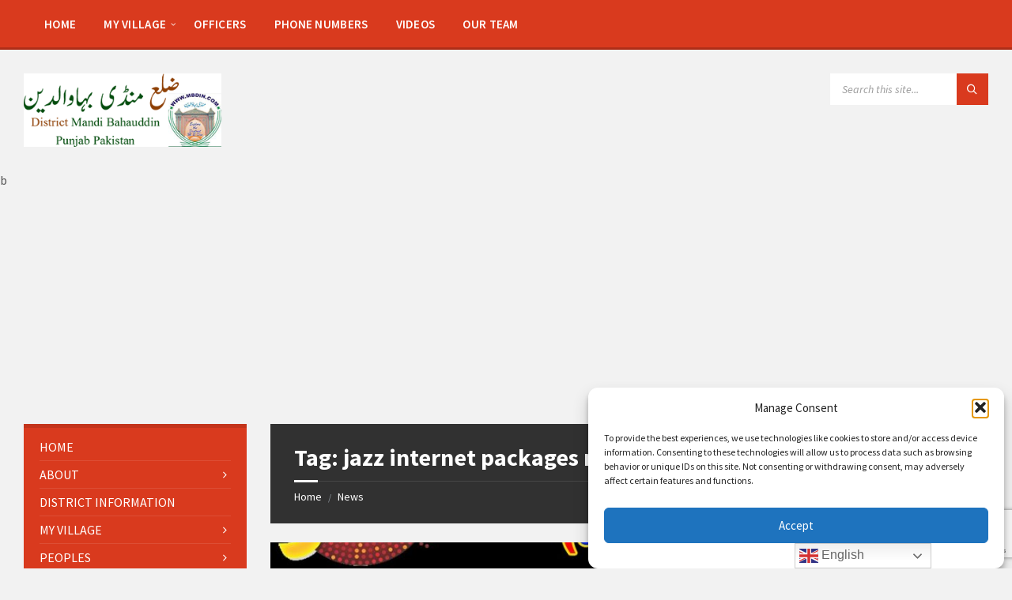

--- FILE ---
content_type: text/html; charset=utf-8
request_url: https://www.google.com/recaptcha/api2/anchor?ar=1&k=6LdzDukpAAAAAPFq5ltLurbwo0Icvj9zWXTa_Wd2&co=aHR0cHM6Ly9tYmRpbi5jb206NDQz&hl=en&v=PoyoqOPhxBO7pBk68S4YbpHZ&size=invisible&anchor-ms=20000&execute-ms=30000&cb=1bgznvlc5xax
body_size: 48666
content:
<!DOCTYPE HTML><html dir="ltr" lang="en"><head><meta http-equiv="Content-Type" content="text/html; charset=UTF-8">
<meta http-equiv="X-UA-Compatible" content="IE=edge">
<title>reCAPTCHA</title>
<style type="text/css">
/* cyrillic-ext */
@font-face {
  font-family: 'Roboto';
  font-style: normal;
  font-weight: 400;
  font-stretch: 100%;
  src: url(//fonts.gstatic.com/s/roboto/v48/KFO7CnqEu92Fr1ME7kSn66aGLdTylUAMa3GUBHMdazTgWw.woff2) format('woff2');
  unicode-range: U+0460-052F, U+1C80-1C8A, U+20B4, U+2DE0-2DFF, U+A640-A69F, U+FE2E-FE2F;
}
/* cyrillic */
@font-face {
  font-family: 'Roboto';
  font-style: normal;
  font-weight: 400;
  font-stretch: 100%;
  src: url(//fonts.gstatic.com/s/roboto/v48/KFO7CnqEu92Fr1ME7kSn66aGLdTylUAMa3iUBHMdazTgWw.woff2) format('woff2');
  unicode-range: U+0301, U+0400-045F, U+0490-0491, U+04B0-04B1, U+2116;
}
/* greek-ext */
@font-face {
  font-family: 'Roboto';
  font-style: normal;
  font-weight: 400;
  font-stretch: 100%;
  src: url(//fonts.gstatic.com/s/roboto/v48/KFO7CnqEu92Fr1ME7kSn66aGLdTylUAMa3CUBHMdazTgWw.woff2) format('woff2');
  unicode-range: U+1F00-1FFF;
}
/* greek */
@font-face {
  font-family: 'Roboto';
  font-style: normal;
  font-weight: 400;
  font-stretch: 100%;
  src: url(//fonts.gstatic.com/s/roboto/v48/KFO7CnqEu92Fr1ME7kSn66aGLdTylUAMa3-UBHMdazTgWw.woff2) format('woff2');
  unicode-range: U+0370-0377, U+037A-037F, U+0384-038A, U+038C, U+038E-03A1, U+03A3-03FF;
}
/* math */
@font-face {
  font-family: 'Roboto';
  font-style: normal;
  font-weight: 400;
  font-stretch: 100%;
  src: url(//fonts.gstatic.com/s/roboto/v48/KFO7CnqEu92Fr1ME7kSn66aGLdTylUAMawCUBHMdazTgWw.woff2) format('woff2');
  unicode-range: U+0302-0303, U+0305, U+0307-0308, U+0310, U+0312, U+0315, U+031A, U+0326-0327, U+032C, U+032F-0330, U+0332-0333, U+0338, U+033A, U+0346, U+034D, U+0391-03A1, U+03A3-03A9, U+03B1-03C9, U+03D1, U+03D5-03D6, U+03F0-03F1, U+03F4-03F5, U+2016-2017, U+2034-2038, U+203C, U+2040, U+2043, U+2047, U+2050, U+2057, U+205F, U+2070-2071, U+2074-208E, U+2090-209C, U+20D0-20DC, U+20E1, U+20E5-20EF, U+2100-2112, U+2114-2115, U+2117-2121, U+2123-214F, U+2190, U+2192, U+2194-21AE, U+21B0-21E5, U+21F1-21F2, U+21F4-2211, U+2213-2214, U+2216-22FF, U+2308-230B, U+2310, U+2319, U+231C-2321, U+2336-237A, U+237C, U+2395, U+239B-23B7, U+23D0, U+23DC-23E1, U+2474-2475, U+25AF, U+25B3, U+25B7, U+25BD, U+25C1, U+25CA, U+25CC, U+25FB, U+266D-266F, U+27C0-27FF, U+2900-2AFF, U+2B0E-2B11, U+2B30-2B4C, U+2BFE, U+3030, U+FF5B, U+FF5D, U+1D400-1D7FF, U+1EE00-1EEFF;
}
/* symbols */
@font-face {
  font-family: 'Roboto';
  font-style: normal;
  font-weight: 400;
  font-stretch: 100%;
  src: url(//fonts.gstatic.com/s/roboto/v48/KFO7CnqEu92Fr1ME7kSn66aGLdTylUAMaxKUBHMdazTgWw.woff2) format('woff2');
  unicode-range: U+0001-000C, U+000E-001F, U+007F-009F, U+20DD-20E0, U+20E2-20E4, U+2150-218F, U+2190, U+2192, U+2194-2199, U+21AF, U+21E6-21F0, U+21F3, U+2218-2219, U+2299, U+22C4-22C6, U+2300-243F, U+2440-244A, U+2460-24FF, U+25A0-27BF, U+2800-28FF, U+2921-2922, U+2981, U+29BF, U+29EB, U+2B00-2BFF, U+4DC0-4DFF, U+FFF9-FFFB, U+10140-1018E, U+10190-1019C, U+101A0, U+101D0-101FD, U+102E0-102FB, U+10E60-10E7E, U+1D2C0-1D2D3, U+1D2E0-1D37F, U+1F000-1F0FF, U+1F100-1F1AD, U+1F1E6-1F1FF, U+1F30D-1F30F, U+1F315, U+1F31C, U+1F31E, U+1F320-1F32C, U+1F336, U+1F378, U+1F37D, U+1F382, U+1F393-1F39F, U+1F3A7-1F3A8, U+1F3AC-1F3AF, U+1F3C2, U+1F3C4-1F3C6, U+1F3CA-1F3CE, U+1F3D4-1F3E0, U+1F3ED, U+1F3F1-1F3F3, U+1F3F5-1F3F7, U+1F408, U+1F415, U+1F41F, U+1F426, U+1F43F, U+1F441-1F442, U+1F444, U+1F446-1F449, U+1F44C-1F44E, U+1F453, U+1F46A, U+1F47D, U+1F4A3, U+1F4B0, U+1F4B3, U+1F4B9, U+1F4BB, U+1F4BF, U+1F4C8-1F4CB, U+1F4D6, U+1F4DA, U+1F4DF, U+1F4E3-1F4E6, U+1F4EA-1F4ED, U+1F4F7, U+1F4F9-1F4FB, U+1F4FD-1F4FE, U+1F503, U+1F507-1F50B, U+1F50D, U+1F512-1F513, U+1F53E-1F54A, U+1F54F-1F5FA, U+1F610, U+1F650-1F67F, U+1F687, U+1F68D, U+1F691, U+1F694, U+1F698, U+1F6AD, U+1F6B2, U+1F6B9-1F6BA, U+1F6BC, U+1F6C6-1F6CF, U+1F6D3-1F6D7, U+1F6E0-1F6EA, U+1F6F0-1F6F3, U+1F6F7-1F6FC, U+1F700-1F7FF, U+1F800-1F80B, U+1F810-1F847, U+1F850-1F859, U+1F860-1F887, U+1F890-1F8AD, U+1F8B0-1F8BB, U+1F8C0-1F8C1, U+1F900-1F90B, U+1F93B, U+1F946, U+1F984, U+1F996, U+1F9E9, U+1FA00-1FA6F, U+1FA70-1FA7C, U+1FA80-1FA89, U+1FA8F-1FAC6, U+1FACE-1FADC, U+1FADF-1FAE9, U+1FAF0-1FAF8, U+1FB00-1FBFF;
}
/* vietnamese */
@font-face {
  font-family: 'Roboto';
  font-style: normal;
  font-weight: 400;
  font-stretch: 100%;
  src: url(//fonts.gstatic.com/s/roboto/v48/KFO7CnqEu92Fr1ME7kSn66aGLdTylUAMa3OUBHMdazTgWw.woff2) format('woff2');
  unicode-range: U+0102-0103, U+0110-0111, U+0128-0129, U+0168-0169, U+01A0-01A1, U+01AF-01B0, U+0300-0301, U+0303-0304, U+0308-0309, U+0323, U+0329, U+1EA0-1EF9, U+20AB;
}
/* latin-ext */
@font-face {
  font-family: 'Roboto';
  font-style: normal;
  font-weight: 400;
  font-stretch: 100%;
  src: url(//fonts.gstatic.com/s/roboto/v48/KFO7CnqEu92Fr1ME7kSn66aGLdTylUAMa3KUBHMdazTgWw.woff2) format('woff2');
  unicode-range: U+0100-02BA, U+02BD-02C5, U+02C7-02CC, U+02CE-02D7, U+02DD-02FF, U+0304, U+0308, U+0329, U+1D00-1DBF, U+1E00-1E9F, U+1EF2-1EFF, U+2020, U+20A0-20AB, U+20AD-20C0, U+2113, U+2C60-2C7F, U+A720-A7FF;
}
/* latin */
@font-face {
  font-family: 'Roboto';
  font-style: normal;
  font-weight: 400;
  font-stretch: 100%;
  src: url(//fonts.gstatic.com/s/roboto/v48/KFO7CnqEu92Fr1ME7kSn66aGLdTylUAMa3yUBHMdazQ.woff2) format('woff2');
  unicode-range: U+0000-00FF, U+0131, U+0152-0153, U+02BB-02BC, U+02C6, U+02DA, U+02DC, U+0304, U+0308, U+0329, U+2000-206F, U+20AC, U+2122, U+2191, U+2193, U+2212, U+2215, U+FEFF, U+FFFD;
}
/* cyrillic-ext */
@font-face {
  font-family: 'Roboto';
  font-style: normal;
  font-weight: 500;
  font-stretch: 100%;
  src: url(//fonts.gstatic.com/s/roboto/v48/KFO7CnqEu92Fr1ME7kSn66aGLdTylUAMa3GUBHMdazTgWw.woff2) format('woff2');
  unicode-range: U+0460-052F, U+1C80-1C8A, U+20B4, U+2DE0-2DFF, U+A640-A69F, U+FE2E-FE2F;
}
/* cyrillic */
@font-face {
  font-family: 'Roboto';
  font-style: normal;
  font-weight: 500;
  font-stretch: 100%;
  src: url(//fonts.gstatic.com/s/roboto/v48/KFO7CnqEu92Fr1ME7kSn66aGLdTylUAMa3iUBHMdazTgWw.woff2) format('woff2');
  unicode-range: U+0301, U+0400-045F, U+0490-0491, U+04B0-04B1, U+2116;
}
/* greek-ext */
@font-face {
  font-family: 'Roboto';
  font-style: normal;
  font-weight: 500;
  font-stretch: 100%;
  src: url(//fonts.gstatic.com/s/roboto/v48/KFO7CnqEu92Fr1ME7kSn66aGLdTylUAMa3CUBHMdazTgWw.woff2) format('woff2');
  unicode-range: U+1F00-1FFF;
}
/* greek */
@font-face {
  font-family: 'Roboto';
  font-style: normal;
  font-weight: 500;
  font-stretch: 100%;
  src: url(//fonts.gstatic.com/s/roboto/v48/KFO7CnqEu92Fr1ME7kSn66aGLdTylUAMa3-UBHMdazTgWw.woff2) format('woff2');
  unicode-range: U+0370-0377, U+037A-037F, U+0384-038A, U+038C, U+038E-03A1, U+03A3-03FF;
}
/* math */
@font-face {
  font-family: 'Roboto';
  font-style: normal;
  font-weight: 500;
  font-stretch: 100%;
  src: url(//fonts.gstatic.com/s/roboto/v48/KFO7CnqEu92Fr1ME7kSn66aGLdTylUAMawCUBHMdazTgWw.woff2) format('woff2');
  unicode-range: U+0302-0303, U+0305, U+0307-0308, U+0310, U+0312, U+0315, U+031A, U+0326-0327, U+032C, U+032F-0330, U+0332-0333, U+0338, U+033A, U+0346, U+034D, U+0391-03A1, U+03A3-03A9, U+03B1-03C9, U+03D1, U+03D5-03D6, U+03F0-03F1, U+03F4-03F5, U+2016-2017, U+2034-2038, U+203C, U+2040, U+2043, U+2047, U+2050, U+2057, U+205F, U+2070-2071, U+2074-208E, U+2090-209C, U+20D0-20DC, U+20E1, U+20E5-20EF, U+2100-2112, U+2114-2115, U+2117-2121, U+2123-214F, U+2190, U+2192, U+2194-21AE, U+21B0-21E5, U+21F1-21F2, U+21F4-2211, U+2213-2214, U+2216-22FF, U+2308-230B, U+2310, U+2319, U+231C-2321, U+2336-237A, U+237C, U+2395, U+239B-23B7, U+23D0, U+23DC-23E1, U+2474-2475, U+25AF, U+25B3, U+25B7, U+25BD, U+25C1, U+25CA, U+25CC, U+25FB, U+266D-266F, U+27C0-27FF, U+2900-2AFF, U+2B0E-2B11, U+2B30-2B4C, U+2BFE, U+3030, U+FF5B, U+FF5D, U+1D400-1D7FF, U+1EE00-1EEFF;
}
/* symbols */
@font-face {
  font-family: 'Roboto';
  font-style: normal;
  font-weight: 500;
  font-stretch: 100%;
  src: url(//fonts.gstatic.com/s/roboto/v48/KFO7CnqEu92Fr1ME7kSn66aGLdTylUAMaxKUBHMdazTgWw.woff2) format('woff2');
  unicode-range: U+0001-000C, U+000E-001F, U+007F-009F, U+20DD-20E0, U+20E2-20E4, U+2150-218F, U+2190, U+2192, U+2194-2199, U+21AF, U+21E6-21F0, U+21F3, U+2218-2219, U+2299, U+22C4-22C6, U+2300-243F, U+2440-244A, U+2460-24FF, U+25A0-27BF, U+2800-28FF, U+2921-2922, U+2981, U+29BF, U+29EB, U+2B00-2BFF, U+4DC0-4DFF, U+FFF9-FFFB, U+10140-1018E, U+10190-1019C, U+101A0, U+101D0-101FD, U+102E0-102FB, U+10E60-10E7E, U+1D2C0-1D2D3, U+1D2E0-1D37F, U+1F000-1F0FF, U+1F100-1F1AD, U+1F1E6-1F1FF, U+1F30D-1F30F, U+1F315, U+1F31C, U+1F31E, U+1F320-1F32C, U+1F336, U+1F378, U+1F37D, U+1F382, U+1F393-1F39F, U+1F3A7-1F3A8, U+1F3AC-1F3AF, U+1F3C2, U+1F3C4-1F3C6, U+1F3CA-1F3CE, U+1F3D4-1F3E0, U+1F3ED, U+1F3F1-1F3F3, U+1F3F5-1F3F7, U+1F408, U+1F415, U+1F41F, U+1F426, U+1F43F, U+1F441-1F442, U+1F444, U+1F446-1F449, U+1F44C-1F44E, U+1F453, U+1F46A, U+1F47D, U+1F4A3, U+1F4B0, U+1F4B3, U+1F4B9, U+1F4BB, U+1F4BF, U+1F4C8-1F4CB, U+1F4D6, U+1F4DA, U+1F4DF, U+1F4E3-1F4E6, U+1F4EA-1F4ED, U+1F4F7, U+1F4F9-1F4FB, U+1F4FD-1F4FE, U+1F503, U+1F507-1F50B, U+1F50D, U+1F512-1F513, U+1F53E-1F54A, U+1F54F-1F5FA, U+1F610, U+1F650-1F67F, U+1F687, U+1F68D, U+1F691, U+1F694, U+1F698, U+1F6AD, U+1F6B2, U+1F6B9-1F6BA, U+1F6BC, U+1F6C6-1F6CF, U+1F6D3-1F6D7, U+1F6E0-1F6EA, U+1F6F0-1F6F3, U+1F6F7-1F6FC, U+1F700-1F7FF, U+1F800-1F80B, U+1F810-1F847, U+1F850-1F859, U+1F860-1F887, U+1F890-1F8AD, U+1F8B0-1F8BB, U+1F8C0-1F8C1, U+1F900-1F90B, U+1F93B, U+1F946, U+1F984, U+1F996, U+1F9E9, U+1FA00-1FA6F, U+1FA70-1FA7C, U+1FA80-1FA89, U+1FA8F-1FAC6, U+1FACE-1FADC, U+1FADF-1FAE9, U+1FAF0-1FAF8, U+1FB00-1FBFF;
}
/* vietnamese */
@font-face {
  font-family: 'Roboto';
  font-style: normal;
  font-weight: 500;
  font-stretch: 100%;
  src: url(//fonts.gstatic.com/s/roboto/v48/KFO7CnqEu92Fr1ME7kSn66aGLdTylUAMa3OUBHMdazTgWw.woff2) format('woff2');
  unicode-range: U+0102-0103, U+0110-0111, U+0128-0129, U+0168-0169, U+01A0-01A1, U+01AF-01B0, U+0300-0301, U+0303-0304, U+0308-0309, U+0323, U+0329, U+1EA0-1EF9, U+20AB;
}
/* latin-ext */
@font-face {
  font-family: 'Roboto';
  font-style: normal;
  font-weight: 500;
  font-stretch: 100%;
  src: url(//fonts.gstatic.com/s/roboto/v48/KFO7CnqEu92Fr1ME7kSn66aGLdTylUAMa3KUBHMdazTgWw.woff2) format('woff2');
  unicode-range: U+0100-02BA, U+02BD-02C5, U+02C7-02CC, U+02CE-02D7, U+02DD-02FF, U+0304, U+0308, U+0329, U+1D00-1DBF, U+1E00-1E9F, U+1EF2-1EFF, U+2020, U+20A0-20AB, U+20AD-20C0, U+2113, U+2C60-2C7F, U+A720-A7FF;
}
/* latin */
@font-face {
  font-family: 'Roboto';
  font-style: normal;
  font-weight: 500;
  font-stretch: 100%;
  src: url(//fonts.gstatic.com/s/roboto/v48/KFO7CnqEu92Fr1ME7kSn66aGLdTylUAMa3yUBHMdazQ.woff2) format('woff2');
  unicode-range: U+0000-00FF, U+0131, U+0152-0153, U+02BB-02BC, U+02C6, U+02DA, U+02DC, U+0304, U+0308, U+0329, U+2000-206F, U+20AC, U+2122, U+2191, U+2193, U+2212, U+2215, U+FEFF, U+FFFD;
}
/* cyrillic-ext */
@font-face {
  font-family: 'Roboto';
  font-style: normal;
  font-weight: 900;
  font-stretch: 100%;
  src: url(//fonts.gstatic.com/s/roboto/v48/KFO7CnqEu92Fr1ME7kSn66aGLdTylUAMa3GUBHMdazTgWw.woff2) format('woff2');
  unicode-range: U+0460-052F, U+1C80-1C8A, U+20B4, U+2DE0-2DFF, U+A640-A69F, U+FE2E-FE2F;
}
/* cyrillic */
@font-face {
  font-family: 'Roboto';
  font-style: normal;
  font-weight: 900;
  font-stretch: 100%;
  src: url(//fonts.gstatic.com/s/roboto/v48/KFO7CnqEu92Fr1ME7kSn66aGLdTylUAMa3iUBHMdazTgWw.woff2) format('woff2');
  unicode-range: U+0301, U+0400-045F, U+0490-0491, U+04B0-04B1, U+2116;
}
/* greek-ext */
@font-face {
  font-family: 'Roboto';
  font-style: normal;
  font-weight: 900;
  font-stretch: 100%;
  src: url(//fonts.gstatic.com/s/roboto/v48/KFO7CnqEu92Fr1ME7kSn66aGLdTylUAMa3CUBHMdazTgWw.woff2) format('woff2');
  unicode-range: U+1F00-1FFF;
}
/* greek */
@font-face {
  font-family: 'Roboto';
  font-style: normal;
  font-weight: 900;
  font-stretch: 100%;
  src: url(//fonts.gstatic.com/s/roboto/v48/KFO7CnqEu92Fr1ME7kSn66aGLdTylUAMa3-UBHMdazTgWw.woff2) format('woff2');
  unicode-range: U+0370-0377, U+037A-037F, U+0384-038A, U+038C, U+038E-03A1, U+03A3-03FF;
}
/* math */
@font-face {
  font-family: 'Roboto';
  font-style: normal;
  font-weight: 900;
  font-stretch: 100%;
  src: url(//fonts.gstatic.com/s/roboto/v48/KFO7CnqEu92Fr1ME7kSn66aGLdTylUAMawCUBHMdazTgWw.woff2) format('woff2');
  unicode-range: U+0302-0303, U+0305, U+0307-0308, U+0310, U+0312, U+0315, U+031A, U+0326-0327, U+032C, U+032F-0330, U+0332-0333, U+0338, U+033A, U+0346, U+034D, U+0391-03A1, U+03A3-03A9, U+03B1-03C9, U+03D1, U+03D5-03D6, U+03F0-03F1, U+03F4-03F5, U+2016-2017, U+2034-2038, U+203C, U+2040, U+2043, U+2047, U+2050, U+2057, U+205F, U+2070-2071, U+2074-208E, U+2090-209C, U+20D0-20DC, U+20E1, U+20E5-20EF, U+2100-2112, U+2114-2115, U+2117-2121, U+2123-214F, U+2190, U+2192, U+2194-21AE, U+21B0-21E5, U+21F1-21F2, U+21F4-2211, U+2213-2214, U+2216-22FF, U+2308-230B, U+2310, U+2319, U+231C-2321, U+2336-237A, U+237C, U+2395, U+239B-23B7, U+23D0, U+23DC-23E1, U+2474-2475, U+25AF, U+25B3, U+25B7, U+25BD, U+25C1, U+25CA, U+25CC, U+25FB, U+266D-266F, U+27C0-27FF, U+2900-2AFF, U+2B0E-2B11, U+2B30-2B4C, U+2BFE, U+3030, U+FF5B, U+FF5D, U+1D400-1D7FF, U+1EE00-1EEFF;
}
/* symbols */
@font-face {
  font-family: 'Roboto';
  font-style: normal;
  font-weight: 900;
  font-stretch: 100%;
  src: url(//fonts.gstatic.com/s/roboto/v48/KFO7CnqEu92Fr1ME7kSn66aGLdTylUAMaxKUBHMdazTgWw.woff2) format('woff2');
  unicode-range: U+0001-000C, U+000E-001F, U+007F-009F, U+20DD-20E0, U+20E2-20E4, U+2150-218F, U+2190, U+2192, U+2194-2199, U+21AF, U+21E6-21F0, U+21F3, U+2218-2219, U+2299, U+22C4-22C6, U+2300-243F, U+2440-244A, U+2460-24FF, U+25A0-27BF, U+2800-28FF, U+2921-2922, U+2981, U+29BF, U+29EB, U+2B00-2BFF, U+4DC0-4DFF, U+FFF9-FFFB, U+10140-1018E, U+10190-1019C, U+101A0, U+101D0-101FD, U+102E0-102FB, U+10E60-10E7E, U+1D2C0-1D2D3, U+1D2E0-1D37F, U+1F000-1F0FF, U+1F100-1F1AD, U+1F1E6-1F1FF, U+1F30D-1F30F, U+1F315, U+1F31C, U+1F31E, U+1F320-1F32C, U+1F336, U+1F378, U+1F37D, U+1F382, U+1F393-1F39F, U+1F3A7-1F3A8, U+1F3AC-1F3AF, U+1F3C2, U+1F3C4-1F3C6, U+1F3CA-1F3CE, U+1F3D4-1F3E0, U+1F3ED, U+1F3F1-1F3F3, U+1F3F5-1F3F7, U+1F408, U+1F415, U+1F41F, U+1F426, U+1F43F, U+1F441-1F442, U+1F444, U+1F446-1F449, U+1F44C-1F44E, U+1F453, U+1F46A, U+1F47D, U+1F4A3, U+1F4B0, U+1F4B3, U+1F4B9, U+1F4BB, U+1F4BF, U+1F4C8-1F4CB, U+1F4D6, U+1F4DA, U+1F4DF, U+1F4E3-1F4E6, U+1F4EA-1F4ED, U+1F4F7, U+1F4F9-1F4FB, U+1F4FD-1F4FE, U+1F503, U+1F507-1F50B, U+1F50D, U+1F512-1F513, U+1F53E-1F54A, U+1F54F-1F5FA, U+1F610, U+1F650-1F67F, U+1F687, U+1F68D, U+1F691, U+1F694, U+1F698, U+1F6AD, U+1F6B2, U+1F6B9-1F6BA, U+1F6BC, U+1F6C6-1F6CF, U+1F6D3-1F6D7, U+1F6E0-1F6EA, U+1F6F0-1F6F3, U+1F6F7-1F6FC, U+1F700-1F7FF, U+1F800-1F80B, U+1F810-1F847, U+1F850-1F859, U+1F860-1F887, U+1F890-1F8AD, U+1F8B0-1F8BB, U+1F8C0-1F8C1, U+1F900-1F90B, U+1F93B, U+1F946, U+1F984, U+1F996, U+1F9E9, U+1FA00-1FA6F, U+1FA70-1FA7C, U+1FA80-1FA89, U+1FA8F-1FAC6, U+1FACE-1FADC, U+1FADF-1FAE9, U+1FAF0-1FAF8, U+1FB00-1FBFF;
}
/* vietnamese */
@font-face {
  font-family: 'Roboto';
  font-style: normal;
  font-weight: 900;
  font-stretch: 100%;
  src: url(//fonts.gstatic.com/s/roboto/v48/KFO7CnqEu92Fr1ME7kSn66aGLdTylUAMa3OUBHMdazTgWw.woff2) format('woff2');
  unicode-range: U+0102-0103, U+0110-0111, U+0128-0129, U+0168-0169, U+01A0-01A1, U+01AF-01B0, U+0300-0301, U+0303-0304, U+0308-0309, U+0323, U+0329, U+1EA0-1EF9, U+20AB;
}
/* latin-ext */
@font-face {
  font-family: 'Roboto';
  font-style: normal;
  font-weight: 900;
  font-stretch: 100%;
  src: url(//fonts.gstatic.com/s/roboto/v48/KFO7CnqEu92Fr1ME7kSn66aGLdTylUAMa3KUBHMdazTgWw.woff2) format('woff2');
  unicode-range: U+0100-02BA, U+02BD-02C5, U+02C7-02CC, U+02CE-02D7, U+02DD-02FF, U+0304, U+0308, U+0329, U+1D00-1DBF, U+1E00-1E9F, U+1EF2-1EFF, U+2020, U+20A0-20AB, U+20AD-20C0, U+2113, U+2C60-2C7F, U+A720-A7FF;
}
/* latin */
@font-face {
  font-family: 'Roboto';
  font-style: normal;
  font-weight: 900;
  font-stretch: 100%;
  src: url(//fonts.gstatic.com/s/roboto/v48/KFO7CnqEu92Fr1ME7kSn66aGLdTylUAMa3yUBHMdazQ.woff2) format('woff2');
  unicode-range: U+0000-00FF, U+0131, U+0152-0153, U+02BB-02BC, U+02C6, U+02DA, U+02DC, U+0304, U+0308, U+0329, U+2000-206F, U+20AC, U+2122, U+2191, U+2193, U+2212, U+2215, U+FEFF, U+FFFD;
}

</style>
<link rel="stylesheet" type="text/css" href="https://www.gstatic.com/recaptcha/releases/PoyoqOPhxBO7pBk68S4YbpHZ/styles__ltr.css">
<script nonce="d4_DPtZMJB4nBlq5Um4_vg" type="text/javascript">window['__recaptcha_api'] = 'https://www.google.com/recaptcha/api2/';</script>
<script type="text/javascript" src="https://www.gstatic.com/recaptcha/releases/PoyoqOPhxBO7pBk68S4YbpHZ/recaptcha__en.js" nonce="d4_DPtZMJB4nBlq5Um4_vg">
      
    </script></head>
<body><div id="rc-anchor-alert" class="rc-anchor-alert"></div>
<input type="hidden" id="recaptcha-token" value="[base64]">
<script type="text/javascript" nonce="d4_DPtZMJB4nBlq5Um4_vg">
      recaptcha.anchor.Main.init("[\x22ainput\x22,[\x22bgdata\x22,\x22\x22,\[base64]/[base64]/[base64]/[base64]/[base64]/[base64]/[base64]/[base64]/[base64]/[base64]\\u003d\x22,\[base64]\x22,\x22wpXChMKaSzLDgsOBw4cQw4jDnsKaw5VwS0LDmcKPIwHCrcKOwq50UAZPw7NqBMOnw5DCrcOoH1QCwq4RdsOIwpdtCSpAw6ZpU03DssKpQDXDhmMNScOLwrrCiMOtw53DqMOfw7Nsw5nDssKMwoxCw7TDlcOzwo7Cm8OFRhgCw6zCkMOxw7rDrTwfGhdww5/DpMOUBH/DokXDoMO4cWnCvcOTR8KiwrvDt8Oxw5HCgsKZwrpXw5MtwpBOw5zDtmPCrXDDolHDo8KJw5PDtgRlwqZ+Q8KjKsKYIcOqwpPCv8KdacKwwo1fK35FN8KjP8O3w4gbwrZ7R8KlwrAiSDVSw7RlRsKkwo4ww4XDpXFxfBPDsMO/wrHCs8OELy7CisOMwq8rwrEvw55AN8O0V3dSFcOAdcKgIcOwMxrCiGshw4PDvFoRw4BewqYaw7DCn0o4PcO2wqDDkFg3w6XCnEzCq8K8CH3DqsOjKUhDfUcBDcKlwqfDpVnCncO2w53DglXDmcOidD3DhwBpwqN/w75hwoLCjsKcwo0wBMKFYBfCgj/CrhbChhDDu00rw4/DmsKYJCIgw60ZbMO4wrQ0c8O9VXh3cMOaM8OVesOwwoDCjEDCqkg+LMOeJRjClcKqwobDr1BcwqptK8OoI8OPw7LDgQB8w7HDom5Ww6bCqMKiwqDDhMOUwq3CjWHDoDZXw7PCuRHCs8KtAlgRw5vDlMKLLkLCncKZw5UXM1rDrlzCrsKhwqLCtxE/wqPChBzCusOhw64wwoAXw4DDgA0OEsKPw6jDn1gjC8OPZ8KFOR7DusKWVjzCvsKnw7M7wroeIxHCoMOLwrMvdcOhwr4vQ8OnVcOgFcO4PSZ7w7sFwpFPw7HDl2vDjSvCosOPwqjCr8KhOsKvw6/CphnDrMOWQcOXcE8rGwQgJMKRwqHCkhwJw7TCvEnCoDbCght/wp7Dv8KCw6dVGGstw6zChEHDnMKCDFw+w5dUf8KRw5w2wrJxw6jDrlHDgG5Mw4UzwrM5w5XDj8OowpXDl8KOw5IdKcKCw5PCoT7DisODR0PCtUHCj8O9ET3CucK5akjCgsOtwp09IDoWwqLDgnA7dcOHScOSwqPCvyPCmcK0ScOywp/[base64]/DlDMQw6spw5RHw6vCi23CqFJWw4nDhDQkFnrCgV9QwqTCvVjDumPDhcKBWGYIw6DCnQ7DhwHDv8Kkw4/CnMKGw7pWwplCFRjDvX1tw7TCssKzBMKxwr/[base64]/DsMKzY8KxwqnCqQJNwr46wowMdz3Dm0LDtjBOXRspw7tRCcOJN8KOw4ZTHMK3FcO+TD8+w7PCgsKuw5/DoGPDgRnDpGADw4p7wrBxwozCt3tkwpfCkDsgBMK8w6dZwp7DtcOZw7sEwroUFcO9dWLDvEJvI8KKcTUPwoPCocO5PcOwNi0Ew490TcK+BMOBw6JBw6/CqMOYVnY4w4N8wpHClDjCr8OMJ8OMMwHDgcODwppOw6cUw4TDl2fDpFl/w5cWAD7DvRIiPMOAwp/DkVgvw4PCisOkdh03w5PCg8OVw63DgcOpYTZ9wpcnwqjCjgYAHkTDtTbCksOywoTCikl9E8KLG8OkwqrDjWjCjH3Cp8K2AHcLw6pSGmzDncO/YsOtw6nDtl/[base64]/w7cewrzDr8OAwohCwqXCisORw7DCgEx8aD3Cg8KOwrPDqUtiwod8wrrClEBfwrbCvGfCvsK5w6hlw6XDtMOywo1WfsOeMsO0wo/DosOsw7FrUVs7w5hCw5XCtyXClTUyYCIsFkrCscKFf8OlwqBjKcOuUsKWZy1TZ8OcExkZwrJBw4ECQcKQV8OiwojCnXjCmR0FR8KLwrvDszU6VsKeUcOeVHESw6HDu8OwMHnDlcKsw6IYchrDq8K8w59Le8KfQCDDqWVfwo1ZwrbDisO1fcO/woDCtcKNwofCkEp2w7bClsK+PybDp8Omw71EBcK2OhEmAsK8UMOTw4LDnVcDE8OgVcOcw4bCsTDChsO/XMODDhLCvcKcDMKjwpARZC4we8K9EsO9w4DClcKGwp9HdMKjX8OUw4Zgw4TDv8KwNWDDqxUBwqZhLXJZw53DugvCh8O0S3lDwooGOXbDi8OcwrPCrcONwobCocKBwr/DtQUywrLCoWLClMKQwqUgEDfCj8OMwrXCtcKFwpdhwrHDhzkEc0LDqTvCqnQgREPDjg8pwrbCiD0hJsOjLFxFVMKQwq/DsMOsw5TChl87ScKUG8KWFsO+w6UDBMKyI8OkwobDu0rCjcOSwqJlwrXCgBcmIkzCosOAwoFXOGkNw4tXw4sJdMKhw4TCr2w6w6w4GyjDjMKMw5ljw73DsMK1bcKgWyhqMgNbUcKQwqPDlMKxBTRmw7wTw7bDncO1w40Hw7PDuD8Kwp/CrifCrUfCrMKGwqcHw6LCj8Orwq8uw73DvcO/w7fDocOMRcOWA0TDs1obwobCmMKfwqp5wr7DgsOuwqIJBiLDj8Kqw48VwotFwoTCriNkw6YGwrLDrlh/wrprMxvCusKFw4tOE0ILwovCoMOkEmh7GcKow7VAw6BsfzBbQMKLwocfPnhMaB0qw6B6c8OCw4pSwr4vw6fCocObw7AxYMOxflbDlcKTw43CiMKiwodcT8KzA8OKw4zCsg9MKMKLw63Dr8KAwpgaw5LDhCEXXcO/[base64]/w5fDqsKoBm7Cl8OHBsOUwpVqwq3DkcKKGzrDoGcawpvDuxFaFsKUbUMww5DCkcOvw7rDqsKEOlvCpzsoC8OmEMKMdcKcw6Z5GC/DlMOLw6DCpcOIwrzCjcOLw4leD8Omwq/Dm8O1XiXCgsKKY8O/w7Z4woTCnsKxw7MmbMOaa8KcwpQEwpjCo8KKZFXCuMKTw5rDoXkjwogZTcKWwptqUVPDiMKTPmRYw4/CgXRLwpjDmw/CuznDix7CsAAwwoPDtMKFwrfCnsOMwrkiacK3fsO1bcKEEEPCjMKdMyhBwq7Dg3R8wqceJywMJhIBw7zCkcOMw6bDusKowo5tw5UIeDAwwoNWahLCkcOLw6vDjcKMw5vDnwTDtB0zw5/CocKNKsOGfRXDuFfDglbCjcKSbTsnR0XCgHfDrsKKw55FWzxQw5rDkDw8TAfCtlnDvTYVWxLCssKnTcOHRwhDwoB7SsK/w6tsQWcVRsOqw4zCvsKQCy94w4/DksKSFVwhfMO8KMOrcy7Cn3Anwr7Dl8KewpMiIBfDlMKAJsKJBF/[base64]/CVVGw4ZNw5DDtSFbw7TDtsKCPxrDrMK6w6ASE8OyFMK5wqPDrcOyEcOTRwx7wolmLMOwI8KswovDsVlQwrxBC2QdwoLDtMKVAsO7woNCw7DDs8O1wqnCqQxwE8KWbsORIU7DoHrCvcO0wr/CvsKzw6vDs8K7AGhmw6lyVjl9TMOWez7DhMONVsKgEMK0w7/[base64]/CrzrDtzdHw7QhLEfClA/DoMK9w6hwWwUjwpLDqsKMw4zCrsKCI34tw6wwwqtEKhRPf8KmUgPDsMOqw5TClMKCwp/DrMO6wrTCvS3Cm8OsFTfCrCMPK2xHwrvDk8O7IsKGAMK8Ln3DjMKpw5IOZcKFJGsocsK4VsOkTQPChk3DpcOAwo/DmsOgUsOaw53DscK0w6zDknE2w74Yw7sQMy8bfRsYw6HDinvCmHvChArCvhTDr3vDtDTDsMOewoI4LE3Cr2tjGsOhw4MZwpHCqsKIwr0+w4UGKcOYN8K9wrteIcKzwrvCpMKsw65iw5xWw6gywoNXP8OUwptGOyTCsB0Rw4bDtVPDn8O0w5YEDgPCigBswp1/woUpMMOibsOCwot4w4MLwqkJwohcLxHDsSDCm3zDh3kgw6fDj8Kbe8OCw6vDg8KZwpHDsMK1wqbCtsKww5TDoMKbTlFfKG1rwo3DjQ86VsKrBsOMFMK5wo4XwqXDgyJcwq4Jw59YwpNgRHMqw4oXSnctRcKILsO/IEUQw73Cu8O2wqrCtRhOdMOdRGTCoMOcTsKWUE/[base64]/M33CuHTDlsKCw6XDqcKpY8OSFy3Cu8K+w5/DpTvCgMOZHzvCksKxeGsWw6Eow6nDo2LDkVTDkcO2w7I+H1DDkH/Dr8KtTMO1ecOHTcOVQRTDp38xwpphZcKfAhQiIQFHworDgcK6KlPCnMO4w63DocKXUH8ZBmnDssO3HsOseiIEDBtDwprCgBF1w6nCucOBBBNrw7bCnsKFwplGw7Mpw4jCpkRFw4ohLChEw4LDmcKBw4/CjUTDhAxJV8OgPcOQwo/DqsKww7UGN0BSQyw4TcOhacKCMsOxClbCqMKRfsKkAsKbwp/DpTDCsywdPEsSw7rDk8OvSD7Cp8KKc0bCisKxEA/Cny/[base64]/w5/[base64]/CnsKCfsK6w4HDscOZw7NTw4vComERFHjCtcKcw6LDk2rDt8KuwrpCM8OkBsK1Q8Krw7V0w7DDj2rDrWnCg3LDmFjDihbDu8OZw7J9w6XDjMOjwrRPwq90woMowr4lw5bDicONUE/DpGHDhjjDmcKRZcOgWMOEBcOHcsO4JMKvHD1WeiHCmsKtEcO9wrEpEAYyIcOUwqheDcOVO8OXLsOkw4jDjMOwwpBzbsOsM3nCiDjDvhTDsVnCrFZLwr4PQm8HXMK/wqLCs3bDlggzw5fDtxrCvMKoXcKhwoFPw5nDqcKRwrw5wrTCtMKfwo9Vw4Yww5XDkMO8woXDgCXDkTDCrcOAXwLDisKdBMOmwoDChnbDssObw5dTe8O/w6QLHsKdc8KAwqwUC8KswrfDm8K0dCbCrn3DkQAzwpMifnlPLRLCp1XCkcO2VBluw44OwrFqw7XDpMKYw7IKG8Kkwqp2wr9Hw63CjhTDg13CjMKuw5zCrkHDncKZwq7DuHDCk8ODesOgbjHCmynChEbDqsOIdV1EwpHDksOCw6hGXTxAwo/CqCPDn8KAcCHCucOZw6XChcKUwq7Co8O/wrQJwq7Cm0XChX3CoF3DvcK4DxTDlsKQC8OzS8KjGlZ3w6/DiUDDnBYqw4nCgsK8wrFMN8OmCy1oDsKcw4Qxwp/CusOzBcKVXRdmwq3Dl1/DthAUAiXClsOowoxjw5JwwqDCmXvClcO0ZcOqwoJ4NMOlIMKkw6fDnUEBJ8O7Z0fCpUvDhQssBsOOwrbDqEcOb8KHwr1gBMOEXjzDr8KfMMKDXsOmCQjChsOhCcOAB2ZKTDrDm8KeD8KLwpJ1Hmhxw4A1VsK+w4LDrMOpLMOcwpF/al3DghPCmkl5dMK+CcOxwpDDrDnDhsOQEcKaJHLCpcORLV4JehzCiyrCiMOIw4HDpw7Dtxpvw70ufx04A150f8KUwqHDphnCsRbDq8OUw4Nowpwgw4shOMO4MMORwrhREwlOUX7DuAlGQsO8w5EBwo/[base64]/ACvDhsOiI8KBw6/Dp8KGw5LCisK/w7jClghIwqFYN8KJU8Kew7vDnmU8wp8YEcKzC8O9w4LDo8OtwohAHsONwpNIK8KKV1RDw5bCosK+wrzDiBBkUVFzEMKwworDlSlXw4AYU8OuwqJvW8Kcw4HDtGRuwqUQwrVhwqYdwpfCtG3CpcKWJj3ChW/DtMKOFmXCrsKSfQfCqMOOalgUw7vCq2XCu8O+bcKSZzPCmMKLwqXDnsK1wp3DsEYWLkt6HcOxJnkOw6ZBeMOgwrVZBU45w63CuRcuDR5/wq/Di8OpEsKhw6MMw7ErwoJ7woLCgWlrO2ldYD0pIkPCgsO9GXMMJw/Dg2/DihDDmsO+FWZjP2UCY8KiwqHDjG5SPBYtw4zCpMOmAcO0w7tUf8OmPUA2OF/CpMKAIR7CsBJgZ8Kow4XCncKEVMKqCcOPMS/Dh8O0wr/DkBvDnmVPSsKOw6HDmcOIw79hw6wDw4HCjGXDjjh/JsOPwobCj8KqDQxhWsKbw4p9wqjDsn/CscKHbRoZwosZw6pkVcK9EV8OZMOMa8ONw4XDhCVSwrt/wrPDoXlEwqclw4zCvMKDW8Klwq7DonRBwrZSCTF8w63DnsKFw6TDssK3U1jDqE/Ci8KPeiIJMFnDp8KXOcOEcwt2Jio5DlvDksOIBWEhDksnw73Do3/DgMK1w7Brw5jCk35lwq0ewoZfc1DDjcK8FcKvw6XCi8KKRsOdS8OMHjN7IQFOIhN/wrjCmULCsVBwIFDDv8O+DHvDtMOaZG3CnVwpcsKaEhLCncKIwrvCrFkQesOJfsOswoE2w7PCr8OBZh8VwpDChsOHw7ADaS/Ck8KJw5xvw67CncOLAsOFUDZ8wrbCp8Oew41cwprDj3/[base64]/CkcOSZAQZwpoyGMK+QsKZbB3CmsKAwqAVGGnCncONFcKcwog8wo3DuD3CpzvDtAVSw6Mzwo/[base64]/wrXDqMK5T2paD8OyIhodw6dvHHBaFsOJQsOCHQzCszXCtyxkwpHDpmjDj17CgmBywptQYS4DAMK+UMOyKjJFfgBeGMOWwrrDvB3DtcOjw6XDvUvCr8KSwrc8EnjCosKZK8KrcFhUw5Zjw5fCgcKHwo/DscOhw5Z7acOsw5dJTMOgO3xlVV7CrWnCpAvDtsKJwobCjMK4wqnCoRxdLsOVdg3DicKOwpJyNUrDllrDsXPDusKQw5nDiMOvwq14NEvDrxTCoUR3UsK0wq/[base64]/CnMOowo4pAV3DpsO8w4XCksK+VcKAKB7Cm31Nw61Cw6nCicKNwqLCnsKQH8KQw71uwqALwqPCjMO9WW9BQWtbwoRqwrw1w7LCocKGw7XCkgbDhj/CsMKyDS7DiMK+TcOLJsKYZsKSOT7DtcO6wpI5wpHCtGF1OwbChsKvwqVzDsKWZm3DkAfDrX5vwq9QR3MRwqg8PMKUEj/Co1PCsMOmw7ctwqo5w6DClnDDtMKgwqN6wqtXwrZswqQ0QifCncK9wqAOBcK7ScOfwoZGfhh3LThZAMKYw407w4XDmlxKwrnDg0BDf8K/OMK2c8KPXcK4w6xUDsO/w4URwpnDuiRZwosNHcKqwoI1KSYewoBqLyrDqHlFwpJVKMOVwqXCqsOGQG1QwowAHj3Cu0jDgsKOwogiwp5yw63DomLCvsOGwrDDtcObUEZcw5TDuxzCpsK7dALDuMO/[base64]/DpcKpXFTCqcOXYyfDo8O7YiwRwqxDw6ECwrvCihHDlcOTw5cUWsO/D8OfGsKJTMOvbMKEesO/J8K8wrA4wqZpwoUSwq58VsKJUVTCscKATAMhXzEQB8KJTcK2B8Orwr8RQUrCnFrCsEHDt8Oaw5hcbyXDrcK5wpbCscOWwo/CicOlwqRMfMK2YiAEwprDiMO1GCTDrVd7TcO1emvDhMOMwrg+N8O4woE8woXCh8O/LTRuw53ChcO+Z2YRw4nCl1nDmlXCssO4MMOvLhpNw57DuSbDmDvDpm5Nw6NLasODwrXDmglbwqp9wrwqRMO3wqoCHibDkBLDlsK7w49XCcKUw5VtwrF5woFBwqpOwpkYw7fCl8KbKUjCjnBbw4UrwrPDi0zDlU5ew59Gw6RVw7AqwqbDjzwnTcKcAMOxwqfCicO6w7N/woXDp8O2w4nDkEg2wrcOw7LDsDzCmFXDlFTCilPCi8OKw5HDssORY1pjwql0wrHDhBHCl8K2wpXCjwJSHwLDqsKifi5fCMOTOB0cwpvCuCbCkcKsSWzDpcOPdsOMw5rCt8K8w4/[base64]/Dq8K9MMKwwqzChCzDusOMb8KFX15OY8O1fMOSQHQdbsOSFMKQwr/Cg8OYwovDuFZJw6RcwrzDusOQJMKJeMKHHcOwCsOkY8KGw6DDvWLDk2LDpG1CJMKCw5jChsO/wqXDoMK2d8ODwpPCpmA7MC3CuAzDrSZjEsKkw6PDsRTDiXkPFsO3woZywplxGAnCoFErZ8KPwobCo8OOwplYacK9IsKhw5RUw4MkwofDoMKrwr8mbmPCkcKnw4gOwrw6F8OresKew7DDgBZhQ8OgHsO9w67CnMKCQgdQwpDDi0bCt3HCtiBqABIHEB/DicO/GA4uwoHChWvCvkzCpsKTwr/DkcKRUz/[base64]/DjsODw6NXwo13QcOKPsO8wpIVwrJewrjDiBDCo8OJDR9VwrPDtxTCg3TCi3rDm07Dmk7Cv8ObwodyWsOoAlVlK8OTUcKxOhpKPyLCowbDtcO0w7TCoiwQwpQMVWASw6M6wpR8woPCqmPCq1drwpkidW3Di8Kbw5/Dh8OfC1VZU8K4HGUHwpRndcKpWsOye8O4w6tQw67DqsKuw7h1w5pzecKow4nCm3rDqDRDw7jChMOgHsKSwqBiKVvCljnCkcK2H8K0BMK3KCnCkWEVNcKhw4jClMOkw41Pw5/CnsKWesOVMFlVGMKGNwhpAFDCo8KGw4QGwpHDmibDrcKpV8Kow5kcfsKTw6bCrsKaSgvDnkTDqcKSNMOUw4PCgjbCvSAqHMOWJcK3wrnDrXrDsMKCwpzCrMKlwrsKGhbCi8OdAE0rdsK9wplJw7gwwoHCo1Vawpg8wo/CvSRoUzs8EGXCjMOKT8K4diA8w7wsQcOywok4ZMK1wqUrw4DDr3ckb8K1EW5UZsOMSEDDlmjChcODMw3DhDYPwp10DRkxw4jDgA/CnV52Nk1Cw5/Cjy5gwp1ZwpRdw5Q4LcKew4HDsnjDlMO2w6HDrcOPw7AROsOHwpsDw5IKw5AgU8OaKcOyw4HDkcKRw6nDnW/[base64]/[base64]/Dn0fDkUoRbGTCj8ORwrHClsKEwrMjwqzCjC/CocOcw5zCjzzCjCfCoMOEUDNRRcOXw55nw7jDjhxXwo5MwpM/bsO3w4xtEjjCncKRw7B+w7wSdsOHQMKGwqFwwpQew6Njw6rDiijDsMO+T2/DuDpVw77CgMOew7NuVD/DjcKHwrp9wpN3Rj7CqHRow6bCpHYmwo8Xw4TCsj/DpsK1OzUiwrcmwoYpX8KOw7xEw5fDhsKCERIsU1caWg4kFHbDhsOXP3NGwpXDjMOZw6rCnMO0w65Jw4nCrcOJwr3DtcOdDUh3w5R1JMO4w5DDiijDhsO7w4ocwoh9P8O/OcOFNk/CvcKhwqXDknNkRwg0w60McsKGwqHClcO0XDRhwoxmf8O+a2/CvMKRw55yQ8K4aHvCl8OMPMKUNQkaTMKGTwUyKTYew5HDg8OlMcOTwrBabwXCpznDhMK5RV8zwoI6IMOxKB/CtcKrVh5Zw4/Dn8KEE2BxLMKGwqpVNBBZBsKkVGnCrEjDtBpdWgLDjn44w45dwrEmAjAld2zDhsOXwoVIUMOmChhnGcK4X0gdwroswoXDlDdHYDbClSDDmsKAOMO0wqLCoXhWS8Opwq5rasKkLSfDs3Y/I2BMeW/CrsOCwobDssObwrHCucOrfcK7AUIbw6rCtVNnwqkGacOmbV7Cg8KWwrXDmMOvw7TDtcKTCcKRB8Kqw47CvSHDv8OFw49MTHJCwrjDtsOyK8OfA8KUPcKdw6sdGntHWAhsEE/DmiHCm13Cq8Oew6zCkmnDs8KLZ8KHesKqaC0Lwq0JL1ELwq4Bwr3Cl8KlwqFwTQDDosOkwpvCsErDp8Otwr15ZcO8w5hDB8OZRCDCqRdMwq54SxzCpiDCiCTCr8O/NsKPE3fCuMOpwpPDkVAEw4XCksOEwqvDosO5RcKNdnx7LsKIwqJNPDDCtnvCkEPDssOmVlo2woptTB9ibsKQwoXCrcORZEDCjgl3RzlcC2LDmw05MTvDlEnDtglJPGrCncOnwo/CsMKrwqLCjVY2w6/ChMKawpo7BsO1RcKAw7waw4hYw4DDlMONwoB2OF1we8KQVwg+w4tbwqU4SwlSSxDClFTCi8KFwrhvFhsIwpfCjMO5w50Ow5TClcOZwqs0bMOVS1TClhUNflDDgmrDoMOLw74qw6NfehlFwrXDjSlLW39jTsO3w7DDkSzDhsO3BsOhWkV1cSHDm3XCosK8wqPCtz/CtsKiJ8Ktw7kww6PDs8Oxw614N8OgAcOuw4jCrzEoJwTDmwbCjmLDnsKNWsKhLyUFwoNtCk/CqMKAKMKdw6ovwr4pw7YDwo/Do8K6wpfDozgJakLDkcOywrPDsMOvwrbCt3N6wpAKw73Dj3XCq8OnU8KHwpzDqcKGVsODaVkWVMO8wpbDtFDDqsOHasORw7JfwokEw6bCt8OEw4vDpVHCssKXNcKwwovDnsKPU8Kfw7ozw4cWw6xJDcKhwo4uwpwLdhLChxzDo8O4fcKXw4XCqmzDpwpRX1/DjcOEw4bDg8O+w7bDjsOQwqTDoBnDl1Ijwqxqw4/[base64]/DiGPCrcK/wqFww7bDhcKcSsOvbMOKwoBhwoJgFAXDksKkwrfCssKWBG/DmsKmwqjDmjA4w6kXw5cZw5FNKVFWw6PDp8KFUz5Cw71PUm9tDMK1RMONwqo+VWXDgsOyWnfDoTsecMKgJDXCu8K6XcKAVjxHW0zDr8KgTnRcw5HCswrClcOUfQTDrcOZL3B2w5QHwpEdw5IMw7ZBe8OGFmnDlsKfC8OiKlpFwpLDtz/Ck8O4w7EHw5IdesOHw6tvw6Z1wqrDo8K2wqQ1DCNKw7fDlsOiWsK+VDfCtgBnwr3Cm8Kuw4YNLgNfwp/[base64]/CnMKUdMOWNsKmF8KtbcOyw70MworCgsKEw7nDvsOqw6HDi8KORyR2wrtKKsOsXWvDusOoPk7DmVNgT8KHMsOFV8KCw419wpwqw7hbw5xFIlxEUWvCs1s+wrDDvsK4WhfDih7DosO4wpN4wrXDkE/DrcOzIMKAbAExXcKTV8KsbmPDu3TCtQtwPsOdw5nDjsKxw4nDgi3Dr8Kmw5jDtGDDqhlnw5V0w6c9w7I3w5LDs8K2wpXCicOvw49/WRcuc2XDosOswqxWX8KFSDkww7o4w5nDo8Kjwogaw6xawqvCkcKlw5zCh8O0w6YkI0jDoWLCtgEUwosfw4RMw5DDg0oWwpcZRMK6UcKDwrvDrgAObsKkOcK2wpBwwpkIwqcuwrvCuAAEwo8yKT5ZdMOyQsOyw57DmVQhBcOZOGcLeUJ/TAQrw4HDucKUw5FQwrR7EQxMd8KBw6Y2w5QswofDpBxJw77DtD49wo3Dh2ovO1I+MiMpaWViwqIACMKrHMKNCzjCu0fCnMKJw7MPbRHDgxRHwq7Ct8KLwq7Du8KRw7/[base64]/[base64]/wo48w6rDnDnDvTMYYMOYwqA5ecKPcFPCpChKwrTClMOXB8OQwrbDnkTCoMOqQRfCtx/DncOBFsO4fMOvwpXDm8KEAMK3wovDmMKXwp7CiB/CsMK3PldAEVDCiRgkwrlcwoFvw7nCukYNJ8KfdsKoL8Ovw5B3HMOnwpnDu8O0Zz/Ds8KRw7kYMcK4TklNw5NtAcOBTh0dT0Ikw6E8dRxEScO5bMOaUcOjwqvDksOrw55Ew4MraMOnw705TnRYw4TDj1lJRsKrWEZWw6HDhcKjw4pew7zCgcKBfcO8w4jDhhzCisOnNcOUw6zDqULCuS3DmsOHwosxwqXDpl/[base64]/CuBUBfzU9w6vCssKEcMK4w7pGPMKBwrQ0WwvCiRnCgDMNw6pxw7fDqjrCr8Kbwr7DkyPCvxfCkw8ICsOVXsKAwpEqb3/DkcKEEsK4w4DCtz9wwpLDk8Knf3ZYwrgmCsKuw71Two3DihrDgirDmH7DuiwHw7N5Oj/Cr2LDoMK0w6NIKirDn8O6NRA8wrDChsOUw7/DjEtqbcOew7dZw6QtYMO4dcO/GsKSwqYPacOZCMO2EMOYw5vDkcOMSEomKQ4sBlhywqlAwpjDosKCXcOAYw3DjsK7S2YYBcOZX8Orw4/[base64]/[base64]/Dt8OrwqPCqUBHcWvCtcO4GMK/JUvDgMOVGMKSP17Dl8OmL8KmSTbDr8OxGcOcw7Qww5NYw6bCjcOvFcKcw6A5w7J6fFTCksOXV8KFwqLCmsO9woJFw6vCs8O7d2pOwofDi8OUwpFLw5vDnMKmw4EDwqDCtn7DmldVNwV/[base64]/DrRI6w7dGCsO5woBfwoDCm3Zhw5nDhcOcwqp8FcOIwp/Cu3/[base64]/CtMONw7vDjMOCw6LCvMO0w4XCgcOSVMKZMBbDrEnDicOFGMOSw68mUy8SDw3DuVJgejnDkG4ewrZle04KPMKjwpDDocOwwoDCmGjDsWTCrlBWecOmXcKYwoZUDUHChWJUw4NowqjDtjliwovCrCrDt1YDXXbDjRvDkjZ7w5kqPcOpMsKJOk/DicOhwqTCsMKmwo/DjsOJD8KdXsO8wrJIwp/Dq8KDwpdZwpTDtcKNTFnCkxMtwqHDsgvCl0vCtMKswrESwq7CoEzCtiVFb8OMwqnCmsOcOgjCicO/wpk4w4rDjB/Cm8OAfsOdw7HDn8KuwrUUHMOye8OowqTDlxjCm8KhwpLCqFPCghQERMK9GsKrWMKkw7NgwqHDoSIKFcOqw5zCgVckHsO/wovDvsKBAcKdw4bDu8Ojw5NoREhWwpFWUMK3w4TCoyI+wqrCjRHCsgHCpsKnw4MVYsKHwp9XMBREw5rDmnRuSkg8XsKLRsOgdwrCq0nCuHUHPycEw7rCqiYNC8KhNcOvZjDDtldQCMKrwrB+VsOfw6ZlBcOpw7fCizUqTGFyHDkjLcKMw7DDu8K/RsKyw6R5w4HCojzCiitWw5nCvV7Cj8KUwqQBwrfDmGfCgFBHwokaw6TDlQh8w4cHw7nCrwjDrzF3d0B5SD9EwoXCg8OTN8KafCMEesO6woLCtsOXw6zCscOtwr0DIzvDqRsfwpomasOAwoPDr1bDh8KBw6QNw4vCl8KpeR/CosKIw6HDu28lE3HCusK/wrJiJTlCcsKMw7XCkMOMNkcAwpnCicOLw57Dr8KlwqQ5K8O1RsOUwoAKwqnDnj8sdXkyAMOLWSLCk8OzSVZKw4HCqsOew45WLT/CrAbCj8KmBsOcUVrCii1Awps1L0PCk8OMAcK4QEpHV8OATnNbw7EXw6PCgMKGRlbChSl3w6HDiMOewrszwrbDq8O4w7rDmm3DhA51wofCoMO+wrs5CT1ow7liw6hhw6DDvFBqblPCsRPDixIvBSoJBsOMHWkvwo1JcSd/HjrDkEN4wrXDnMOEwp0IJwvCjlAsw7lHw4XCqTM1b8K0YGp3w7FCbsKpw5YSwpDClx9hw7fDiMOiNkPDqh3Cpj90woIxJsK8w6ghw7vCocODw4bCiDpnUcODY8OWBHbCmhXDgcOWwrt5acKgwrRuccKGwoZfwqZCO8KhB33DoW7CsMK/OB43w74INRbDgDtKworCscOMY8KWH8Kve8OVwpHCp8OzwqQGw4A1WF/[base64]/CscOhwpwyVcK6w7zCqgjDmUlTwp8Dw6p/wqbCq1huw7rDkkrCgsOybwhRKWI0wrzDtno0woleKANobQMMw7JNw73CsQ/CoCjCpn1Cw5E5wqU4w6pfYcKnNkfDiBnDqMK8wokVD0dvwoLCpQYtR8OKQ8K5KsOXOkEKAMK0Pz17wrA1wottX8KHwpHCo8K3a8OYwr3DkEp0CFHCvzLDlMKlcwvDiMKCQU9RB8OiwokCJEbDlHnCgCPCjcKjEXzCiMOywrg/KjEMFkTDlTTCjcOZJDRKw6pwHyzDucKhwpR1w60WR8Ofw4tbwprCtMOCw6QyaUciVBLDq8O7EBfCgsKdw4nCocKxw7w2DsOwS1hycSvDjcO6wpNba3jCssKQwodHQh0+w4xtT3jCpATChBBCw4/DmnzDo8KKR8K+w7sLw6c0BCA1SwR5w4vDjAB8wrvCuADCsw5mQAXCrMOsdXDCpcOpW8Omwq8dwp3Dg2piwpAaw5Fzw5fCk8O0c0rCiMKnw4DDujTDr8OXw5bDrcO1X8KIw6HDuTotB8OFw5d9A2EOwofDnDjDuTQBAUDCkg/CmGN2C8OoFDQ9wopFw5VUwpjCgRzDtx/ClMOBO21PccKtWh/DsXgCJVMpworDj8OzDi1YCsK8b8K0woENw7jDiMKFwqdyGXYkfk4sHsOONcOoQsOkBxHCjQDDiWrDrlZRA2wuwrF+A0PDqUFOIcKFwrBWa8Ksw5Fqw69qw5zCmsKcwr/[base64]/Co8OpZhlBwpnCnMOjwoYTFsOzEHwaBcKUUMKhwoXDlcKHXcK5wqfCt8OvTcKwYsKxYwtgwrcNXXpCc8KTewdCKzTDqMKbwqEFKlkxKMK/wpjCvCgaDEBZAcKXw6PCqMOAwpLDt8K0IMO9w4nDocK1WGvChsOew6zCkMKrwo5yUMOGwoDCsF7DoCfDh8Oqw5DDt07DhGgZBkAXw48aDsOBPsOCw6V9w6MTwpnDm8Odw74Lw5bDiWU/[base64]/FcOXwoQNwoxGwofDsMOwYHXDvMO0w6pMIQTDoMKhB8OSXQvCsVLCiMOmY14jHsK6FMKbAHAId8OKKcOuBcK2JcO8JAwFJHUsYsO5JAY6YzvDuXhkw4ZBdRhBWsKsSGPCpQlsw792wqRUeGhhw4PClMKybExNwpBew7NNw43DgR/DglbCssKoYQfChUfClMOjB8KIwpQNc8KJKEDCh8OBw6XCgV7DvFXCtDlUwpfDiGDCt8OLOMOmWTl+BHnCn8Klwp9Lwq1Jw5BOw6HDmMKofcKscMKIwrZ8bD5zVcOgVyw9wrYjPFYFwps5wr1wDyk2Fgh/w6HDvA7DrV3DicO6woIcw6nCmTrDhMODR1HDpUZdwp7CgCB/Qy3CmFBRw6zCoXg3wojCu8Oow6rDjB7DpRDCv3kbSDErw7HCiSYFwozCtcO6wpnDqnELwqAvOSDCoQRMwpvDmcOsJC/CssOiQA7Ch1zCmMKqw6LCmMKIwoLDpsOKdEzChcKIEgMvccKSwrrChDYebSkoMsKOXMKfYEnDlWHClsO+IAHCksKWIMOwSsKIwqNHJsOQTsO4OGNfFMKqwqRqTVHDmcO/EMOmRcOidUfDm8ONw5bCgcOTM2XDhSBUw64Pw6bDm8Kaw4ZzwqZFw6fCqMOxwpkFw6Eiw4Qpw4fCqcK/wo/DrSLCjMOBIRHDvErCuBvDuA/Ci8OdCsOGHcOUw4bClsOCYzPChMOQw6IdSFvCjsORSMKiBcO9TcOTQE/[base64]/CpiMXOUQXIsKRwo94w55Pw60Lwp3CrsO+OMKnI8OCdmdoWikbw6tCCcKyJMO+fsOhw5glw7kmw5/CiDJsDcKiw7LDjsK6w50rwrHDpVzDiMOTG8KfEnhrUFjCl8OEw6PDn8K8wobCshzDkUopwrcHBMOiwrjDoWnDtMKNYMOafTzDg8KBWRpbw6PDgcO0ShDDhEpvw7DDold5cG5aRB1Ww6U5Im14wqrDgwFGKHDDslfCrMOnwrxNw7TDisK3FsOZwpkwwqjCoQ91wo/Dq23CrCVDw693w59PQcKmRcOXW8ONwrRnw5DCv250wq/[base64]/DrcO+woXChsKKY24MJcOdekMYw53Ds8OSRSIYw6MQwrnCuMKAfn02BMOPwrMCJcKCYzwuw4zDkMOawp9tR8OSbcKEwpEbw5grW8OWw4sZw5bCnsOEOkbDrsKjw5x/wpViw4jCqMKhEFJjP8O5HMK1PVPDuBnDu8KRwoYmwq9cwrLCgXokTVPCgcKNwqrCvMKcw6/CqTgcGkQMw6UPw7TCoWVeEFvChWLDoMOAw6rCii3DmsOGNHjCnsKBaRbDlcObw5YCPMO/[base64]/[base64]/[base64]/CtCrDp3IaJglcwrEXasOAH21iwoDCvUzDhX3CvcKVPsKowpQaV8O8wrfCnmXCuCIAw6/DusK5Xn1WwqLDsx8xSsKUNSvDscOHHsKTwqcDwq9Xwo8jw5HCsWHCssK6w7E9w5/Cj8K3w5Jbei/[base64]/[base64]/[base64]/[base64]/CosOow5k9wq7DhRlOwojCpMKcM8KgwoMYwr/DrSPCo8OqPD5IBMKtwoUNZW4bwpIJEVQ4MsOeB8ONw73DmcOtBjw6PzsZFcKNw6VuwoZgcBvDjg83w4/DsFEsw4obw6vDnGwJeGfCrMOGw5tIE8OzwoPDj1TDi8O9wqnDjMOsRcOkw4XCskc+wp56X8KVw4LDqMOIEFkxw4jCnl/CuMOqPTXDmsO4wqXDqMOxwqrChzbDvsKFwoDCrzQEXWAXViRVA8OwZkkiNg9dJlPDow3CnRltw5nDgFIiZcODwoMHwqbCq0bDsFTDrMO+wr99DBALRsOMEwDCscOuGQ/Dt8OYw4tCwpYXG8Oqw7Z6RMK1SiNlT8OUwrvCq216w4vDmDLDjWHDrEPDgsKzw5Jjw5DDpVjDuHUVwrY5wrjDmsK9wrBKRQnDnsKIW2ZSc25cwqtLPnvCnsOTWcKdJlhAwopCwrVHE8KsYcKNw7TDnMKEw6/DgCF8XMKIH3/ClH0ILCEFwoRGUW8uecKXPXtlFFlSXGBeDC4wDsOTMhNewpbDp1fDrsOlw7clw5TDgTfCulRgfsKbw7/CmEUaC8KObmnCncOpwp4jw4zCl3k3w5TCkcOYw7XCoMKCPsKKw5vDtQx0TMOKwoU3w4cewphOI3EWJVMrZcKswr/DgcKGHMK3wqbDpkgEw5PCu01IwoZYw6Vtw5gwFsK+PMK3w6xJdMOIwpRDUDFVw78wUnQWwqoXGcK9wpXDmU7Du8KwwpnCgy3CmgbCh8OAQcOtecO1wqF6wq1SNMKDwpIPQ8KpwrIsw4vDsz/DonxkbgHDvyE3H8KxwrPDmsO4fVTCrEEzwpk8w5AxwrPCkQ9UUXLDs8OuwqkAwr/DtMKSw5d+fgphworDm8OAwpTDtsK6wrg6bsKyw73CtcKFXMO9D8OgBQhfOcOmw6vCjhxcwrTDv1wTw45Fw4vDtjdlRcK8KcK4acOYYsOdw7sECsOcGyTDgMOgLsKOw6oJdlrDkcK/w6DCvDTDoW5Wa3R8Om4gwovDknnDtgzDssOnBELDlSrDlE/ClxXCtsKqwrE7w4AcaXsHwrHCunwzw4HCt8OawoLDnXkHw47Dry0Kd3Bqw41Jb8K5wrXDv0vDmUHDksOlw6ILwoFpUMORw6PCtjtuw6JGPwUYwpBnVw84Fnh2woVwY8KtFMKhIVMReMKDdTXClFvChTXDiMKXwpbCs8K7woI9wotvNcO2X8ORLCs8woNdwqRJKR/DgMO9CnIlwo3DmTjDrXXDk1/Cvz7DgcOrw7l9wodZw7REfDnChXjDgTzDu8OTKCsyXcOPclwWXUfDg0QxNi/[base64]/CsXI9dMO6woR3wpRmw47DvH0CMsOnwqNJOMK8w7Y2TVkRwq/Dg8ObSMKNwqfDkcOHLMKoGVjCi8OlwpVNwoLDs8KqwrvDvMKwS8OWUhoZw4cLScKmZMKTQ10dw50MYQPDuWw5LxEPw4XCjcKnwphEwrrDicOfdQLCpgzDssKJG8Odw5nCnXDCo8O/D8KJPsOoW35Yw6c4WMK+JsOMLcKXw4nDo2vDjMKFw4soBcOLPE7DkhJSw589RMO+FyYbN8KIwogCD0fCq1PCiE7DslDDkTdtwqYXwpzDthPClXg6wq9uw53CqBXDv8OJCl/[base64]/V8KDwppPwoLDhhkYwrjCiMO8UsOhKsKawqjCksKkGMOswrZAw6bDp8OWQjUcw6rCpmBpw4RZFXAHwpTDni3CoGrDksOQZybCo8ObamdDfmEKwocZbDBPQ8OhcldJQAkrOAtBNcOGF8OHDsKYNsKrwr4xEMKWLcO3eGDDj8OGWSnCmC3CncODW8OvTCFKXMK9Sw/CjsOPXcO6w5soUcOZZErClGA5S8K4wpHDsxfDtcKbCCAoLjvCoG58w70eRcK0w4TDoBVwwoRewpvChQDCuHDCgEXDjsKswpNMNcKLQcKhw7xSwq/DvCnDhMK5w7fDksKBLcK1UsKdPRpnwqDDrWbDnAnDrgF4w6lBwrvCocOlw7p0KcK7Z8KPw7nCscKgVsKVwprCs0vCiXLCrznDmEFzw5lbZsKIw65+flYowqLDnlZ6VgjDgTXCtMOobEBXw4nChw3Dol85w6dKwo/[base64]/CsKSwpzDocOpwpvDrMOnwp/[base64]/DlQ7DicKOwrjDhVfChhxrGV0iw5TDmk3CvjhyacKLw5p6JznCqEsTW8OIw57DjnsiwpnCs8OTNiHCrVrCtMKOVcKqPGXDhsOgQDQYYjIbWHACwovCqg3Dn2xRw4XDsTfCiWghG8K+worCh1/[base64]/DiVXClGDCn8KBw6TClcKLwpkFYsOgwo3CukXCvGnCnnHCtgFXwpZ0w5zClhbDgUIVA8KdPcK1wq9Xw6d+EgLCrTtuwp1LBsKkMwtww6Y+wq1Gwo9+wqrCnMO0w4LDscOQwqcgw5VSw4TDksKMBDzCq8O/KMOZwrNDZ8KpeCMww4d0w4jDmMKnBgBIwowpw5bChlVaw7VgHyh9H8KIHSnDhcOIwojDkU/CnzUrXF0mPsK9TsOgwqDDviZfSHzCuMO+G8OSXl1wOgtswq/[base64]/w4LCoMKsAMO2wrbDg8OdaD3DrV/[base64]/wr3CusOEIx8Sw7c3wp0/wrfDiDrCrcOqd8KpBnDCpFpCX8OCRlB0SMKDwrnDoxvCriIMwqFBwrbDjsKIwr0KQsKUw78qwqxGBx1Xw5FTfCEqw7rDjlLDg8OuFsOxJcOTOTwbDgZFwo/CsMOdw6dRRcOiw7Eawp0owqLCh8O7EHR3NnHDjMOnwoDCjx/Ct8O2ccOuOMOmdUHCjMKTQMOxIsKpf1XDhQ4tVXTCjsOAaMK7w6HDmMOlJcOiw7xTw7U2wrrCkBkkTlzDvGfCmmFTAsOBKsKVFcOTbMKAIsKQw6gawpnDpXXCo8OYccKWwqfCjVnDksK8w7BUJBcmw6wZwrvCtBPCgwDDngEXRcKXHsOKw7x/OsK+wrpNSUrDsX1nw6rDnQ/DlE1CZi7Cl8OHNMO3EsO9w7sgwoJeTMOSantawp/Cv8OQw73CtcObLTMjXcOXMcKiwr/Cj8OjJsKuH8KEwqluA8ODNcO5T8OMP8OlesOHworCmxRCwqxmb8KaYWsOH8KGwp/Dky7DrTJFw5zCiHjCusKXw5zDjiXCiMKbw5/[base64]/CkRELw4zCpsKYw4LDgyXDukXCnAnCrWPCuksFw6QdwqIOw5N2wqHDmTQLw5tRw5HCu8OUIsKJw7Ugc8KrwrLDgmbCgUBmSVBxDMOIeX3CssKmw4hwAy/[base64]/QznDs8KrwoTDjyzChHgXWsKqw77DosOwDjDCgcKRJsOHw70hZW/[base64]/DvsKFdsK6SnzClMOfRsOLIsKYGkvCqMO+w6fCpiPDuApmwq05ZcKxw50ow6/CjsOvHBPCmMKkwrkhOQB4w4U+QDlSw4V5ScO+wpDCn8OcaE45OjHDm8KMw6nDqXbCr8OiTcK1JE/DscK/FWDDshJQGRR0AcKjwo/[base64]/wovDi8KdWHFnw63CncKuwpTDpsOjPETCuGJsw5DCjwNZVMO2E1VGUWvDmgLCpjBLw61lGHZjwq5zYMODdGRmwpzDny/DpMKtw61bwpXDlsKKw6g\\u003d\x22],null,[\x22conf\x22,null,\x226LdzDukpAAAAAPFq5ltLurbwo0Icvj9zWXTa_Wd2\x22,0,null,null,null,1,[21,125,63,73,95,87,41,43,42,83,102,105,109,121],[1017145,362],0,null,null,null,null,0,null,0,null,700,1,null,0,\[base64]/76lBhnEnQkZnOKMAhk\\u003d\x22,0,0,null,null,1,null,0,0,null,null,null,0],\x22https://mbdin.com:443\x22,null,[3,1,1],null,null,null,1,3600,[\x22https://www.google.com/intl/en/policies/privacy/\x22,\x22https://www.google.com/intl/en/policies/terms/\x22],\x22XpDPMPW2y1bt1Ik/LCIz5pNslTV8Td5D7NjMwFcY9r0\\u003d\x22,1,0,null,1,1768904399647,0,0,[164],null,[54,165,88],\x22RC-WwOi8NAMsd7zvA\x22,null,null,null,null,null,\x220dAFcWeA4VYQZqk31EaxPE_bgVIIb_n1YkxdVXSt1w9zdB6R7Dag_A91bADEkE823NQY4QBAhku-dKYumslTaEpymIQ5wLdHpbBQ\x22,1768987199693]");
    </script></body></html>

--- FILE ---
content_type: text/html; charset=utf-8
request_url: https://www.google.com/recaptcha/api2/aframe
body_size: -271
content:
<!DOCTYPE HTML><html><head><meta http-equiv="content-type" content="text/html; charset=UTF-8"></head><body><script nonce="neGki7NRzWw8nFATke3dEA">/** Anti-fraud and anti-abuse applications only. See google.com/recaptcha */ try{var clients={'sodar':'https://pagead2.googlesyndication.com/pagead/sodar?'};window.addEventListener("message",function(a){try{if(a.source===window.parent){var b=JSON.parse(a.data);var c=clients[b['id']];if(c){var d=document.createElement('img');d.src=c+b['params']+'&rc='+(localStorage.getItem("rc::a")?sessionStorage.getItem("rc::b"):"");window.document.body.appendChild(d);sessionStorage.setItem("rc::e",parseInt(sessionStorage.getItem("rc::e")||0)+1);localStorage.setItem("rc::h",'1768900801868');}}}catch(b){}});window.parent.postMessage("_grecaptcha_ready", "*");}catch(b){}</script></body></html>

--- FILE ---
content_type: application/javascript; charset=utf-8
request_url: https://fundingchoicesmessages.google.com/f/AGSKWxVaXavWHXDCZ21wHqXZI8eD4BQ2en2weCUt7CkiYmnDNq1bHWEiAwYQSjyahl5ZSRxVFgdB61XLb7Av6lOj8yY08Omgm3X-qWEF1TwlP4vMFIqiAcz90p6WrsA5IxUD4clhbUpY6Q==?fccs=W251bGwsbnVsbCxudWxsLG51bGwsbnVsbCxudWxsLFsxNzY4OTAwODA1LDQ5MDAwMDAwXSxudWxsLG51bGwsbnVsbCxbbnVsbCxbNywxOSw2LDEwLDE4LDEzXSxudWxsLG51bGwsbnVsbCxudWxsLG51bGwsbnVsbCxudWxsLG51bGwsbnVsbCwzXSwiaHR0cHM6Ly9tYmRpbi5jb20vdGFnL2phenotaW50ZXJuZXQtcGFja2FnZXMtbW9udGhseS8iLG51bGwsW1s4LCJNOWxrelVhWkRzZyJdLFs5LCJlbi1VUyJdLFsxOSwiMiJdLFsyNCwiIl0sWzI5LCJmYWxzZSJdLFsyMSwiW1tbWzUsMSxbMF1dLFsxNzY4OTAwODAxLDg2Njk1MjAwMF0sWzEyMDk2MDBdXV1dIl1dXQ
body_size: 182
content:
if (typeof __googlefc.fcKernelManager.run === 'function') {"use strict";this.default_ContributorServingResponseClientJs=this.default_ContributorServingResponseClientJs||{};(function(_){var window=this;
try{
var np=function(a){this.A=_.t(a)};_.u(np,_.J);var op=function(a){this.A=_.t(a)};_.u(op,_.J);op.prototype.getWhitelistStatus=function(){return _.F(this,2)};var pp=function(a){this.A=_.t(a)};_.u(pp,_.J);var qp=_.Zc(pp),rp=function(a,b,c){this.B=a;this.j=_.A(b,np,1);this.l=_.A(b,_.Nk,3);this.F=_.A(b,op,4);a=this.B.location.hostname;this.D=_.Dg(this.j,2)&&_.O(this.j,2)!==""?_.O(this.j,2):a;a=new _.Og(_.Ok(this.l));this.C=new _.bh(_.q.document,this.D,a);this.console=null;this.o=new _.jp(this.B,c,a)};
rp.prototype.run=function(){if(_.O(this.j,3)){var a=this.C,b=_.O(this.j,3),c=_.dh(a),d=new _.Ug;b=_.fg(d,1,b);c=_.C(c,1,b);_.hh(a,c)}else _.eh(this.C,"FCNEC");_.lp(this.o,_.A(this.l,_.Ae,1),this.l.getDefaultConsentRevocationText(),this.l.getDefaultConsentRevocationCloseText(),this.l.getDefaultConsentRevocationAttestationText(),this.D);_.mp(this.o,_.F(this.F,1),this.F.getWhitelistStatus());var e;a=(e=this.B.googlefc)==null?void 0:e.__executeManualDeployment;a!==void 0&&typeof a==="function"&&_.Qo(this.o.G,
"manualDeploymentApi")};var sp=function(){};sp.prototype.run=function(a,b,c){var d;return _.v(function(e){d=qp(b);(new rp(a,d,c)).run();return e.return({})})};_.Rk(7,new sp);
}catch(e){_._DumpException(e)}
}).call(this,this.default_ContributorServingResponseClientJs);
// Google Inc.

//# sourceURL=/_/mss/boq-content-ads-contributor/_/js/k=boq-content-ads-contributor.ContributorServingResponseClientJs.en_US.M9lkzUaZDsg.es5.O/d=1/exm=ad_blocking_detection_executable,kernel_loader,loader_js_executable,monetization_cookie_state_migration_initialization_executable,optimization_state_updater_executable,web_iab_us_states_signal_executable,web_monetization_wall_executable/ed=1/rs=AJlcJMzanTQvnnVdXXtZinnKRQ21NfsPog/m=cookie_refresh_executable
__googlefc.fcKernelManager.run('\x5b\x5b\x5b7,\x22\x5b\x5bnull,\\\x22mbdin.com\\\x22,\\\x22AKsRol_hb75dt087IdgUqYAfAaxQEKdD6MdOxxNj_5YjLHXwF8p8TMZNlar-Zxk9LjTbRJwP8wVPyoSAJ2kzrnfMXRyrNcz0D6WNb3FDfQr50MxviCq3WSZJKZSaLZh3aoMe8h9qf5eARKupH_oZo-VLU7_CaxXbXA\\\\u003d\\\\u003d\\\x22\x5d,null,\x5b\x5bnull,null,null,\\\x22https:\/\/fundingchoicesmessages.google.com\/f\/AGSKWxW22UGxD3yfXL1bLAgx-JSJ2oopIb_P6GWOk3gihUmB8x2U03nYDzwc3kiK7pb0KnOiQiRe03arQax3vUyr7Bnp1tW7PeLqu4vAv58jxxmJ6Drc5u6FZJJfZqae4Rzt_53O2QJNjQ\\\\u003d\\\\u003d\\\x22\x5d,null,null,\x5bnull,null,null,\\\x22https:\/\/fundingchoicesmessages.google.com\/el\/AGSKWxUeGd1cVOeohBgA6P7bwFkZsZ_UFKmXMmHIGpNiP7aafQdk2_sPRulUPEKc98NkAfhacD8kwpR4ixsEmyjANpB04O3tUVIuUVP6_FXoQLZpZ8QfV49Jt-RdYxpQcshjBtgO6HtM5g\\\\u003d\\\\u003d\\\x22\x5d,null,\x5bnull,\x5b7,19,6,10,18,13\x5d,null,null,null,null,null,null,null,null,null,3\x5d\x5d,\x5b2,1\x5d\x5d\x22\x5d\x5d,\x5bnull,null,null,\x22https:\/\/fundingchoicesmessages.google.com\/f\/AGSKWxXpzbKfCnC_CGOQro-eaYHEML6PP8wbPjit9e_oP8-K8-bCa-eckc1icgV9SY92CWvWJXrLfiGAifPTX5P2lCHgU8a8LNNKZcsj1iEmfZ8NAf4RSuVbhxpFcuSsAucH1lLl_sLTiA\\u003d\\u003d\x22\x5d\x5d');}

--- FILE ---
content_type: application/javascript; charset=utf-8
request_url: https://fundingchoicesmessages.google.com/f/AGSKWxWXYyrE1lbq8KYvruwoQVDv9RGj3AOOsluhm-jAbym09ErKdDIaK_82QvDxUxDbtrtyCtyE2ak471AEHL93BsF5_JOuFrOLhzKbxLb8gzpv2GSyU0CMO0xT6GwyMCeOJGpbxElaf6YqXuM6GXRLjEfpWhqfUpvWzDKEjxRHI1wZ3piV-lXOJzsOXtKf/_/advweb./deluxe/ad./ad300x./adoptions..php/ad/
body_size: -1290
content:
window['50ca1ca9-b355-417d-928c-9bf02f823f64'] = true;